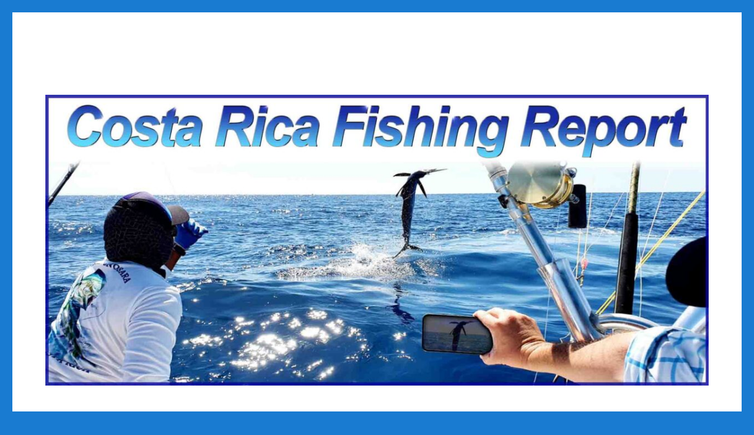

--- FILE ---
content_type: text/html; charset=UTF-8
request_url: https://blog.fishingnosara.com/articles/yellowfin-tuna-tactics-the-pros-use-and-so-can-you/
body_size: 15338
content:
<!DOCTYPE html>
<html lang="en-US" class="no-js">
<head>
	<meta charset="UTF-8">
	<meta name="viewport" content="width=device-width, initial-scale=1.0">
	<link rel="profile" href="https://gmpg.org/xfn/11">
		<script>
(function(html){html.className = html.className.replace(/\bno-js\b/,'js')})(document.documentElement);
//# sourceURL=twentysixteen_javascript_detection
</script>
<title>Yellowfin Tuna Tactics the Pros Use (And So Can You!) &#8211; Costa Rica Fishing Report from FishingNosara</title>
<meta name='robots' content='max-image-preview:large' />
<link rel="alternate" type="application/rss+xml" title="Costa Rica Fishing Report from FishingNosara &raquo; Feed" href="https://blog.fishingnosara.com/feed/" />
<link rel="alternate" type="application/rss+xml" title="Costa Rica Fishing Report from FishingNosara &raquo; Comments Feed" href="https://blog.fishingnosara.com/comments/feed/" />
<link rel="alternate" title="oEmbed (JSON)" type="application/json+oembed" href="https://blog.fishingnosara.com/wp-json/oembed/1.0/embed?url=https%3A%2F%2Fblog.fishingnosara.com%2Farticles%2Fyellowfin-tuna-tactics-the-pros-use-and-so-can-you%2F" />
<link rel="alternate" title="oEmbed (XML)" type="text/xml+oembed" href="https://blog.fishingnosara.com/wp-json/oembed/1.0/embed?url=https%3A%2F%2Fblog.fishingnosara.com%2Farticles%2Fyellowfin-tuna-tactics-the-pros-use-and-so-can-you%2F&#038;format=xml" />
<style id='wp-img-auto-sizes-contain-inline-css'>
img:is([sizes=auto i],[sizes^="auto," i]){contain-intrinsic-size:3000px 1500px}
/*# sourceURL=wp-img-auto-sizes-contain-inline-css */
</style>
<style id='wp-emoji-styles-inline-css'>

	img.wp-smiley, img.emoji {
		display: inline !important;
		border: none !important;
		box-shadow: none !important;
		height: 1em !important;
		width: 1em !important;
		margin: 0 0.07em !important;
		vertical-align: -0.1em !important;
		background: none !important;
		padding: 0 !important;
	}
/*# sourceURL=wp-emoji-styles-inline-css */
</style>
<style id='wp-block-library-inline-css'>
:root{--wp-block-synced-color:#7a00df;--wp-block-synced-color--rgb:122,0,223;--wp-bound-block-color:var(--wp-block-synced-color);--wp-editor-canvas-background:#ddd;--wp-admin-theme-color:#007cba;--wp-admin-theme-color--rgb:0,124,186;--wp-admin-theme-color-darker-10:#006ba1;--wp-admin-theme-color-darker-10--rgb:0,107,160.5;--wp-admin-theme-color-darker-20:#005a87;--wp-admin-theme-color-darker-20--rgb:0,90,135;--wp-admin-border-width-focus:2px}@media (min-resolution:192dpi){:root{--wp-admin-border-width-focus:1.5px}}.wp-element-button{cursor:pointer}:root .has-very-light-gray-background-color{background-color:#eee}:root .has-very-dark-gray-background-color{background-color:#313131}:root .has-very-light-gray-color{color:#eee}:root .has-very-dark-gray-color{color:#313131}:root .has-vivid-green-cyan-to-vivid-cyan-blue-gradient-background{background:linear-gradient(135deg,#00d084,#0693e3)}:root .has-purple-crush-gradient-background{background:linear-gradient(135deg,#34e2e4,#4721fb 50%,#ab1dfe)}:root .has-hazy-dawn-gradient-background{background:linear-gradient(135deg,#faaca8,#dad0ec)}:root .has-subdued-olive-gradient-background{background:linear-gradient(135deg,#fafae1,#67a671)}:root .has-atomic-cream-gradient-background{background:linear-gradient(135deg,#fdd79a,#004a59)}:root .has-nightshade-gradient-background{background:linear-gradient(135deg,#330968,#31cdcf)}:root .has-midnight-gradient-background{background:linear-gradient(135deg,#020381,#2874fc)}:root{--wp--preset--font-size--normal:16px;--wp--preset--font-size--huge:42px}.has-regular-font-size{font-size:1em}.has-larger-font-size{font-size:2.625em}.has-normal-font-size{font-size:var(--wp--preset--font-size--normal)}.has-huge-font-size{font-size:var(--wp--preset--font-size--huge)}.has-text-align-center{text-align:center}.has-text-align-left{text-align:left}.has-text-align-right{text-align:right}.has-fit-text{white-space:nowrap!important}#end-resizable-editor-section{display:none}.aligncenter{clear:both}.items-justified-left{justify-content:flex-start}.items-justified-center{justify-content:center}.items-justified-right{justify-content:flex-end}.items-justified-space-between{justify-content:space-between}.screen-reader-text{border:0;clip-path:inset(50%);height:1px;margin:-1px;overflow:hidden;padding:0;position:absolute;width:1px;word-wrap:normal!important}.screen-reader-text:focus{background-color:#ddd;clip-path:none;color:#444;display:block;font-size:1em;height:auto;left:5px;line-height:normal;padding:15px 23px 14px;text-decoration:none;top:5px;width:auto;z-index:100000}html :where(.has-border-color){border-style:solid}html :where([style*=border-top-color]){border-top-style:solid}html :where([style*=border-right-color]){border-right-style:solid}html :where([style*=border-bottom-color]){border-bottom-style:solid}html :where([style*=border-left-color]){border-left-style:solid}html :where([style*=border-width]){border-style:solid}html :where([style*=border-top-width]){border-top-style:solid}html :where([style*=border-right-width]){border-right-style:solid}html :where([style*=border-bottom-width]){border-bottom-style:solid}html :where([style*=border-left-width]){border-left-style:solid}html :where(img[class*=wp-image-]){height:auto;max-width:100%}:where(figure){margin:0 0 1em}html :where(.is-position-sticky){--wp-admin--admin-bar--position-offset:var(--wp-admin--admin-bar--height,0px)}@media screen and (max-width:600px){html :where(.is-position-sticky){--wp-admin--admin-bar--position-offset:0px}}

/*# sourceURL=wp-block-library-inline-css */
</style><style id='wp-block-image-inline-css'>
.wp-block-image>a,.wp-block-image>figure>a{display:inline-block}.wp-block-image img{box-sizing:border-box;height:auto;max-width:100%;vertical-align:bottom}@media not (prefers-reduced-motion){.wp-block-image img.hide{visibility:hidden}.wp-block-image img.show{animation:show-content-image .4s}}.wp-block-image[style*=border-radius] img,.wp-block-image[style*=border-radius]>a{border-radius:inherit}.wp-block-image.has-custom-border img{box-sizing:border-box}.wp-block-image.aligncenter{text-align:center}.wp-block-image.alignfull>a,.wp-block-image.alignwide>a{width:100%}.wp-block-image.alignfull img,.wp-block-image.alignwide img{height:auto;width:100%}.wp-block-image .aligncenter,.wp-block-image .alignleft,.wp-block-image .alignright,.wp-block-image.aligncenter,.wp-block-image.alignleft,.wp-block-image.alignright{display:table}.wp-block-image .aligncenter>figcaption,.wp-block-image .alignleft>figcaption,.wp-block-image .alignright>figcaption,.wp-block-image.aligncenter>figcaption,.wp-block-image.alignleft>figcaption,.wp-block-image.alignright>figcaption{caption-side:bottom;display:table-caption}.wp-block-image .alignleft{float:left;margin:.5em 1em .5em 0}.wp-block-image .alignright{float:right;margin:.5em 0 .5em 1em}.wp-block-image .aligncenter{margin-left:auto;margin-right:auto}.wp-block-image :where(figcaption){margin-bottom:1em;margin-top:.5em}.wp-block-image.is-style-circle-mask img{border-radius:9999px}@supports ((-webkit-mask-image:none) or (mask-image:none)) or (-webkit-mask-image:none){.wp-block-image.is-style-circle-mask img{border-radius:0;-webkit-mask-image:url('data:image/svg+xml;utf8,<svg viewBox="0 0 100 100" xmlns="http://www.w3.org/2000/svg"><circle cx="50" cy="50" r="50"/></svg>');mask-image:url('data:image/svg+xml;utf8,<svg viewBox="0 0 100 100" xmlns="http://www.w3.org/2000/svg"><circle cx="50" cy="50" r="50"/></svg>');mask-mode:alpha;-webkit-mask-position:center;mask-position:center;-webkit-mask-repeat:no-repeat;mask-repeat:no-repeat;-webkit-mask-size:contain;mask-size:contain}}:root :where(.wp-block-image.is-style-rounded img,.wp-block-image .is-style-rounded img){border-radius:9999px}.wp-block-image figure{margin:0}.wp-lightbox-container{display:flex;flex-direction:column;position:relative}.wp-lightbox-container img{cursor:zoom-in}.wp-lightbox-container img:hover+button{opacity:1}.wp-lightbox-container button{align-items:center;backdrop-filter:blur(16px) saturate(180%);background-color:#5a5a5a40;border:none;border-radius:4px;cursor:zoom-in;display:flex;height:20px;justify-content:center;opacity:0;padding:0;position:absolute;right:16px;text-align:center;top:16px;width:20px;z-index:100}@media not (prefers-reduced-motion){.wp-lightbox-container button{transition:opacity .2s ease}}.wp-lightbox-container button:focus-visible{outline:3px auto #5a5a5a40;outline:3px auto -webkit-focus-ring-color;outline-offset:3px}.wp-lightbox-container button:hover{cursor:pointer;opacity:1}.wp-lightbox-container button:focus{opacity:1}.wp-lightbox-container button:focus,.wp-lightbox-container button:hover,.wp-lightbox-container button:not(:hover):not(:active):not(.has-background){background-color:#5a5a5a40;border:none}.wp-lightbox-overlay{box-sizing:border-box;cursor:zoom-out;height:100vh;left:0;overflow:hidden;position:fixed;top:0;visibility:hidden;width:100%;z-index:100000}.wp-lightbox-overlay .close-button{align-items:center;cursor:pointer;display:flex;justify-content:center;min-height:40px;min-width:40px;padding:0;position:absolute;right:calc(env(safe-area-inset-right) + 16px);top:calc(env(safe-area-inset-top) + 16px);z-index:5000000}.wp-lightbox-overlay .close-button:focus,.wp-lightbox-overlay .close-button:hover,.wp-lightbox-overlay .close-button:not(:hover):not(:active):not(.has-background){background:none;border:none}.wp-lightbox-overlay .lightbox-image-container{height:var(--wp--lightbox-container-height);left:50%;overflow:hidden;position:absolute;top:50%;transform:translate(-50%,-50%);transform-origin:top left;width:var(--wp--lightbox-container-width);z-index:9999999999}.wp-lightbox-overlay .wp-block-image{align-items:center;box-sizing:border-box;display:flex;height:100%;justify-content:center;margin:0;position:relative;transform-origin:0 0;width:100%;z-index:3000000}.wp-lightbox-overlay .wp-block-image img{height:var(--wp--lightbox-image-height);min-height:var(--wp--lightbox-image-height);min-width:var(--wp--lightbox-image-width);width:var(--wp--lightbox-image-width)}.wp-lightbox-overlay .wp-block-image figcaption{display:none}.wp-lightbox-overlay button{background:none;border:none}.wp-lightbox-overlay .scrim{background-color:#fff;height:100%;opacity:.9;position:absolute;width:100%;z-index:2000000}.wp-lightbox-overlay.active{visibility:visible}@media not (prefers-reduced-motion){.wp-lightbox-overlay.active{animation:turn-on-visibility .25s both}.wp-lightbox-overlay.active img{animation:turn-on-visibility .35s both}.wp-lightbox-overlay.show-closing-animation:not(.active){animation:turn-off-visibility .35s both}.wp-lightbox-overlay.show-closing-animation:not(.active) img{animation:turn-off-visibility .25s both}.wp-lightbox-overlay.zoom.active{animation:none;opacity:1;visibility:visible}.wp-lightbox-overlay.zoom.active .lightbox-image-container{animation:lightbox-zoom-in .4s}.wp-lightbox-overlay.zoom.active .lightbox-image-container img{animation:none}.wp-lightbox-overlay.zoom.active .scrim{animation:turn-on-visibility .4s forwards}.wp-lightbox-overlay.zoom.show-closing-animation:not(.active){animation:none}.wp-lightbox-overlay.zoom.show-closing-animation:not(.active) .lightbox-image-container{animation:lightbox-zoom-out .4s}.wp-lightbox-overlay.zoom.show-closing-animation:not(.active) .lightbox-image-container img{animation:none}.wp-lightbox-overlay.zoom.show-closing-animation:not(.active) .scrim{animation:turn-off-visibility .4s forwards}}@keyframes show-content-image{0%{visibility:hidden}99%{visibility:hidden}to{visibility:visible}}@keyframes turn-on-visibility{0%{opacity:0}to{opacity:1}}@keyframes turn-off-visibility{0%{opacity:1;visibility:visible}99%{opacity:0;visibility:visible}to{opacity:0;visibility:hidden}}@keyframes lightbox-zoom-in{0%{transform:translate(calc((-100vw + var(--wp--lightbox-scrollbar-width))/2 + var(--wp--lightbox-initial-left-position)),calc(-50vh + var(--wp--lightbox-initial-top-position))) scale(var(--wp--lightbox-scale))}to{transform:translate(-50%,-50%) scale(1)}}@keyframes lightbox-zoom-out{0%{transform:translate(-50%,-50%) scale(1);visibility:visible}99%{visibility:visible}to{transform:translate(calc((-100vw + var(--wp--lightbox-scrollbar-width))/2 + var(--wp--lightbox-initial-left-position)),calc(-50vh + var(--wp--lightbox-initial-top-position))) scale(var(--wp--lightbox-scale));visibility:hidden}}
/*# sourceURL=https://blog.fishingnosara.com/wp-includes/blocks/image/style.min.css */
</style>
<style id='wp-block-image-theme-inline-css'>
:root :where(.wp-block-image figcaption){color:#555;font-size:13px;text-align:center}.is-dark-theme :root :where(.wp-block-image figcaption){color:#ffffffa6}.wp-block-image{margin:0 0 1em}
/*# sourceURL=https://blog.fishingnosara.com/wp-includes/blocks/image/theme.min.css */
</style>
<style id='wp-block-search-inline-css'>
.wp-block-search__button{margin-left:10px;word-break:normal}.wp-block-search__button.has-icon{line-height:0}.wp-block-search__button svg{height:1.25em;min-height:24px;min-width:24px;width:1.25em;fill:currentColor;vertical-align:text-bottom}:where(.wp-block-search__button){border:1px solid #ccc;padding:6px 10px}.wp-block-search__inside-wrapper{display:flex;flex:auto;flex-wrap:nowrap;max-width:100%}.wp-block-search__label{width:100%}.wp-block-search.wp-block-search__button-only .wp-block-search__button{box-sizing:border-box;display:flex;flex-shrink:0;justify-content:center;margin-left:0;max-width:100%}.wp-block-search.wp-block-search__button-only .wp-block-search__inside-wrapper{min-width:0!important;transition-property:width}.wp-block-search.wp-block-search__button-only .wp-block-search__input{flex-basis:100%;transition-duration:.3s}.wp-block-search.wp-block-search__button-only.wp-block-search__searchfield-hidden,.wp-block-search.wp-block-search__button-only.wp-block-search__searchfield-hidden .wp-block-search__inside-wrapper{overflow:hidden}.wp-block-search.wp-block-search__button-only.wp-block-search__searchfield-hidden .wp-block-search__input{border-left-width:0!important;border-right-width:0!important;flex-basis:0;flex-grow:0;margin:0;min-width:0!important;padding-left:0!important;padding-right:0!important;width:0!important}:where(.wp-block-search__input){appearance:none;border:1px solid #949494;flex-grow:1;font-family:inherit;font-size:inherit;font-style:inherit;font-weight:inherit;letter-spacing:inherit;line-height:inherit;margin-left:0;margin-right:0;min-width:3rem;padding:8px;text-decoration:unset!important;text-transform:inherit}:where(.wp-block-search__button-inside .wp-block-search__inside-wrapper){background-color:#fff;border:1px solid #949494;box-sizing:border-box;padding:4px}:where(.wp-block-search__button-inside .wp-block-search__inside-wrapper) .wp-block-search__input{border:none;border-radius:0;padding:0 4px}:where(.wp-block-search__button-inside .wp-block-search__inside-wrapper) .wp-block-search__input:focus{outline:none}:where(.wp-block-search__button-inside .wp-block-search__inside-wrapper) :where(.wp-block-search__button){padding:4px 8px}.wp-block-search.aligncenter .wp-block-search__inside-wrapper{margin:auto}.wp-block[data-align=right] .wp-block-search.wp-block-search__button-only .wp-block-search__inside-wrapper{float:right}
/*# sourceURL=https://blog.fishingnosara.com/wp-includes/blocks/search/style.min.css */
</style>
<style id='wp-block-search-theme-inline-css'>
.wp-block-search .wp-block-search__label{font-weight:700}.wp-block-search__button{border:1px solid #ccc;padding:.375em .625em}
/*# sourceURL=https://blog.fishingnosara.com/wp-includes/blocks/search/theme.min.css */
</style>
<style id='global-styles-inline-css'>
:root{--wp--preset--aspect-ratio--square: 1;--wp--preset--aspect-ratio--4-3: 4/3;--wp--preset--aspect-ratio--3-4: 3/4;--wp--preset--aspect-ratio--3-2: 3/2;--wp--preset--aspect-ratio--2-3: 2/3;--wp--preset--aspect-ratio--16-9: 16/9;--wp--preset--aspect-ratio--9-16: 9/16;--wp--preset--color--black: #000000;--wp--preset--color--cyan-bluish-gray: #abb8c3;--wp--preset--color--white: #fff;--wp--preset--color--pale-pink: #f78da7;--wp--preset--color--vivid-red: #cf2e2e;--wp--preset--color--luminous-vivid-orange: #ff6900;--wp--preset--color--luminous-vivid-amber: #fcb900;--wp--preset--color--light-green-cyan: #7bdcb5;--wp--preset--color--vivid-green-cyan: #00d084;--wp--preset--color--pale-cyan-blue: #8ed1fc;--wp--preset--color--vivid-cyan-blue: #0693e3;--wp--preset--color--vivid-purple: #9b51e0;--wp--preset--color--dark-gray: #1a1a1a;--wp--preset--color--medium-gray: #686868;--wp--preset--color--light-gray: #e5e5e5;--wp--preset--color--blue-gray: #4d545c;--wp--preset--color--bright-blue: #007acc;--wp--preset--color--light-blue: #9adffd;--wp--preset--color--dark-brown: #402b30;--wp--preset--color--medium-brown: #774e24;--wp--preset--color--dark-red: #640c1f;--wp--preset--color--bright-red: #ff675f;--wp--preset--color--yellow: #ffef8e;--wp--preset--gradient--vivid-cyan-blue-to-vivid-purple: linear-gradient(135deg,rgb(6,147,227) 0%,rgb(155,81,224) 100%);--wp--preset--gradient--light-green-cyan-to-vivid-green-cyan: linear-gradient(135deg,rgb(122,220,180) 0%,rgb(0,208,130) 100%);--wp--preset--gradient--luminous-vivid-amber-to-luminous-vivid-orange: linear-gradient(135deg,rgb(252,185,0) 0%,rgb(255,105,0) 100%);--wp--preset--gradient--luminous-vivid-orange-to-vivid-red: linear-gradient(135deg,rgb(255,105,0) 0%,rgb(207,46,46) 100%);--wp--preset--gradient--very-light-gray-to-cyan-bluish-gray: linear-gradient(135deg,rgb(238,238,238) 0%,rgb(169,184,195) 100%);--wp--preset--gradient--cool-to-warm-spectrum: linear-gradient(135deg,rgb(74,234,220) 0%,rgb(151,120,209) 20%,rgb(207,42,186) 40%,rgb(238,44,130) 60%,rgb(251,105,98) 80%,rgb(254,248,76) 100%);--wp--preset--gradient--blush-light-purple: linear-gradient(135deg,rgb(255,206,236) 0%,rgb(152,150,240) 100%);--wp--preset--gradient--blush-bordeaux: linear-gradient(135deg,rgb(254,205,165) 0%,rgb(254,45,45) 50%,rgb(107,0,62) 100%);--wp--preset--gradient--luminous-dusk: linear-gradient(135deg,rgb(255,203,112) 0%,rgb(199,81,192) 50%,rgb(65,88,208) 100%);--wp--preset--gradient--pale-ocean: linear-gradient(135deg,rgb(255,245,203) 0%,rgb(182,227,212) 50%,rgb(51,167,181) 100%);--wp--preset--gradient--electric-grass: linear-gradient(135deg,rgb(202,248,128) 0%,rgb(113,206,126) 100%);--wp--preset--gradient--midnight: linear-gradient(135deg,rgb(2,3,129) 0%,rgb(40,116,252) 100%);--wp--preset--font-size--small: 13px;--wp--preset--font-size--medium: 20px;--wp--preset--font-size--large: 36px;--wp--preset--font-size--x-large: 42px;--wp--preset--spacing--20: 0.44rem;--wp--preset--spacing--30: 0.67rem;--wp--preset--spacing--40: 1rem;--wp--preset--spacing--50: 1.5rem;--wp--preset--spacing--60: 2.25rem;--wp--preset--spacing--70: 3.38rem;--wp--preset--spacing--80: 5.06rem;--wp--preset--shadow--natural: 6px 6px 9px rgba(0, 0, 0, 0.2);--wp--preset--shadow--deep: 12px 12px 50px rgba(0, 0, 0, 0.4);--wp--preset--shadow--sharp: 6px 6px 0px rgba(0, 0, 0, 0.2);--wp--preset--shadow--outlined: 6px 6px 0px -3px rgb(255, 255, 255), 6px 6px rgb(0, 0, 0);--wp--preset--shadow--crisp: 6px 6px 0px rgb(0, 0, 0);}:where(.is-layout-flex){gap: 0.5em;}:where(.is-layout-grid){gap: 0.5em;}body .is-layout-flex{display: flex;}.is-layout-flex{flex-wrap: wrap;align-items: center;}.is-layout-flex > :is(*, div){margin: 0;}body .is-layout-grid{display: grid;}.is-layout-grid > :is(*, div){margin: 0;}:where(.wp-block-columns.is-layout-flex){gap: 2em;}:where(.wp-block-columns.is-layout-grid){gap: 2em;}:where(.wp-block-post-template.is-layout-flex){gap: 1.25em;}:where(.wp-block-post-template.is-layout-grid){gap: 1.25em;}.has-black-color{color: var(--wp--preset--color--black) !important;}.has-cyan-bluish-gray-color{color: var(--wp--preset--color--cyan-bluish-gray) !important;}.has-white-color{color: var(--wp--preset--color--white) !important;}.has-pale-pink-color{color: var(--wp--preset--color--pale-pink) !important;}.has-vivid-red-color{color: var(--wp--preset--color--vivid-red) !important;}.has-luminous-vivid-orange-color{color: var(--wp--preset--color--luminous-vivid-orange) !important;}.has-luminous-vivid-amber-color{color: var(--wp--preset--color--luminous-vivid-amber) !important;}.has-light-green-cyan-color{color: var(--wp--preset--color--light-green-cyan) !important;}.has-vivid-green-cyan-color{color: var(--wp--preset--color--vivid-green-cyan) !important;}.has-pale-cyan-blue-color{color: var(--wp--preset--color--pale-cyan-blue) !important;}.has-vivid-cyan-blue-color{color: var(--wp--preset--color--vivid-cyan-blue) !important;}.has-vivid-purple-color{color: var(--wp--preset--color--vivid-purple) !important;}.has-black-background-color{background-color: var(--wp--preset--color--black) !important;}.has-cyan-bluish-gray-background-color{background-color: var(--wp--preset--color--cyan-bluish-gray) !important;}.has-white-background-color{background-color: var(--wp--preset--color--white) !important;}.has-pale-pink-background-color{background-color: var(--wp--preset--color--pale-pink) !important;}.has-vivid-red-background-color{background-color: var(--wp--preset--color--vivid-red) !important;}.has-luminous-vivid-orange-background-color{background-color: var(--wp--preset--color--luminous-vivid-orange) !important;}.has-luminous-vivid-amber-background-color{background-color: var(--wp--preset--color--luminous-vivid-amber) !important;}.has-light-green-cyan-background-color{background-color: var(--wp--preset--color--light-green-cyan) !important;}.has-vivid-green-cyan-background-color{background-color: var(--wp--preset--color--vivid-green-cyan) !important;}.has-pale-cyan-blue-background-color{background-color: var(--wp--preset--color--pale-cyan-blue) !important;}.has-vivid-cyan-blue-background-color{background-color: var(--wp--preset--color--vivid-cyan-blue) !important;}.has-vivid-purple-background-color{background-color: var(--wp--preset--color--vivid-purple) !important;}.has-black-border-color{border-color: var(--wp--preset--color--black) !important;}.has-cyan-bluish-gray-border-color{border-color: var(--wp--preset--color--cyan-bluish-gray) !important;}.has-white-border-color{border-color: var(--wp--preset--color--white) !important;}.has-pale-pink-border-color{border-color: var(--wp--preset--color--pale-pink) !important;}.has-vivid-red-border-color{border-color: var(--wp--preset--color--vivid-red) !important;}.has-luminous-vivid-orange-border-color{border-color: var(--wp--preset--color--luminous-vivid-orange) !important;}.has-luminous-vivid-amber-border-color{border-color: var(--wp--preset--color--luminous-vivid-amber) !important;}.has-light-green-cyan-border-color{border-color: var(--wp--preset--color--light-green-cyan) !important;}.has-vivid-green-cyan-border-color{border-color: var(--wp--preset--color--vivid-green-cyan) !important;}.has-pale-cyan-blue-border-color{border-color: var(--wp--preset--color--pale-cyan-blue) !important;}.has-vivid-cyan-blue-border-color{border-color: var(--wp--preset--color--vivid-cyan-blue) !important;}.has-vivid-purple-border-color{border-color: var(--wp--preset--color--vivid-purple) !important;}.has-vivid-cyan-blue-to-vivid-purple-gradient-background{background: var(--wp--preset--gradient--vivid-cyan-blue-to-vivid-purple) !important;}.has-light-green-cyan-to-vivid-green-cyan-gradient-background{background: var(--wp--preset--gradient--light-green-cyan-to-vivid-green-cyan) !important;}.has-luminous-vivid-amber-to-luminous-vivid-orange-gradient-background{background: var(--wp--preset--gradient--luminous-vivid-amber-to-luminous-vivid-orange) !important;}.has-luminous-vivid-orange-to-vivid-red-gradient-background{background: var(--wp--preset--gradient--luminous-vivid-orange-to-vivid-red) !important;}.has-very-light-gray-to-cyan-bluish-gray-gradient-background{background: var(--wp--preset--gradient--very-light-gray-to-cyan-bluish-gray) !important;}.has-cool-to-warm-spectrum-gradient-background{background: var(--wp--preset--gradient--cool-to-warm-spectrum) !important;}.has-blush-light-purple-gradient-background{background: var(--wp--preset--gradient--blush-light-purple) !important;}.has-blush-bordeaux-gradient-background{background: var(--wp--preset--gradient--blush-bordeaux) !important;}.has-luminous-dusk-gradient-background{background: var(--wp--preset--gradient--luminous-dusk) !important;}.has-pale-ocean-gradient-background{background: var(--wp--preset--gradient--pale-ocean) !important;}.has-electric-grass-gradient-background{background: var(--wp--preset--gradient--electric-grass) !important;}.has-midnight-gradient-background{background: var(--wp--preset--gradient--midnight) !important;}.has-small-font-size{font-size: var(--wp--preset--font-size--small) !important;}.has-medium-font-size{font-size: var(--wp--preset--font-size--medium) !important;}.has-large-font-size{font-size: var(--wp--preset--font-size--large) !important;}.has-x-large-font-size{font-size: var(--wp--preset--font-size--x-large) !important;}
/*# sourceURL=global-styles-inline-css */
</style>

<style id='classic-theme-styles-inline-css'>
/*! This file is auto-generated */
.wp-block-button__link{color:#fff;background-color:#32373c;border-radius:9999px;box-shadow:none;text-decoration:none;padding:calc(.667em + 2px) calc(1.333em + 2px);font-size:1.125em}.wp-block-file__button{background:#32373c;color:#fff;text-decoration:none}
/*# sourceURL=/wp-includes/css/classic-themes.min.css */
</style>
<link rel='stylesheet' id='twentysixteen-fonts-css' href='https://blog.fishingnosara.com/wp-content/themes/twentysixteen/fonts/merriweather-plus-montserrat-plus-inconsolata.css?ver=20230328' media='all' />
<link rel='stylesheet' id='genericons-css' href='https://blog.fishingnosara.com/wp-content/themes/twentysixteen/genericons/genericons.css?ver=20251101' media='all' />
<link rel='stylesheet' id='twentysixteen-style-css' href='https://blog.fishingnosara.com/wp-content/themes/twentysixteen/style.css?ver=20251202' media='all' />
<style id='twentysixteen-style-inline-css'>

		/* Custom Main Text Color */
		body,
		blockquote cite,
		blockquote small,
		.main-navigation a,
		.menu-toggle,
		.dropdown-toggle,
		.social-navigation a,
		.post-navigation a,
		.pagination a:hover,
		.pagination a:focus,
		.widget-title a,
		.site-branding .site-title a,
		.entry-title a,
		.page-links > .page-links-title,
		.comment-author,
		.comment-reply-title small a:hover,
		.comment-reply-title small a:focus {
			color: #000099;
		}

		blockquote,
		.menu-toggle.toggled-on,
		.menu-toggle.toggled-on:hover,
		.menu-toggle.toggled-on:focus,
		.post-navigation,
		.post-navigation div + div,
		.pagination,
		.widget,
		.page-header,
		.page-links a,
		.comments-title,
		.comment-reply-title {
			border-color: #000099;
		}

		button,
		button[disabled]:hover,
		button[disabled]:focus,
		input[type="button"],
		input[type="button"][disabled]:hover,
		input[type="button"][disabled]:focus,
		input[type="reset"],
		input[type="reset"][disabled]:hover,
		input[type="reset"][disabled]:focus,
		input[type="submit"],
		input[type="submit"][disabled]:hover,
		input[type="submit"][disabled]:focus,
		.menu-toggle.toggled-on,
		.menu-toggle.toggled-on:hover,
		.menu-toggle.toggled-on:focus,
		.pagination:before,
		.pagination:after,
		.pagination .prev,
		.pagination .next,
		.page-links a {
			background-color: #000099;
		}

		/* Border Color */
		fieldset,
		pre,
		abbr,
		acronym,
		table,
		th,
		td,
		input[type="date"],
		input[type="time"],
		input[type="datetime-local"],
		input[type="week"],
		input[type="month"],
		input[type="text"],
		input[type="email"],
		input[type="url"],
		input[type="password"],
		input[type="search"],
		input[type="tel"],
		input[type="number"],
		textarea,
		.main-navigation li,
		.main-navigation .primary-menu,
		.menu-toggle,
		.dropdown-toggle:after,
		.social-navigation a,
		.image-navigation,
		.comment-navigation,
		.tagcloud a,
		.entry-content,
		.entry-summary,
		.page-links a,
		.page-links > span,
		.comment-list article,
		.comment-list .pingback,
		.comment-list .trackback,
		.comment-reply-link,
		.no-comments,
		.widecolumn .mu_register .mu_alert {
			border-color: rgba( 0, 0, 153, 0.2);
		}

		hr,
		code {
			background-color: rgba( 0, 0, 153, 0.2);
		}

		@media screen and (min-width: 56.875em) {
			.main-navigation ul ul,
			.main-navigation ul ul li {
				border-color: rgba( 0, 0, 153, 0.2);
			}

			.main-navigation ul ul:before {
				border-top-color: rgba( 0, 0, 153, 0.2);
				border-bottom-color: rgba( 0, 0, 153, 0.2);
			}
		}
	
/*# sourceURL=twentysixteen-style-inline-css */
</style>
<link rel='stylesheet' id='twentysixteen-block-style-css' href='https://blog.fishingnosara.com/wp-content/themes/twentysixteen/css/blocks.css?ver=20240817' media='all' />
<script src="https://blog.fishingnosara.com/wp-includes/js/jquery/jquery.min.js?ver=3.7.1" id="jquery-core-js"></script>
<script src="https://blog.fishingnosara.com/wp-includes/js/jquery/jquery-migrate.min.js?ver=3.4.1" id="jquery-migrate-js"></script>
<script id="twentysixteen-script-js-extra">
var screenReaderText = {"expand":"expand child menu","collapse":"collapse child menu"};
//# sourceURL=twentysixteen-script-js-extra
</script>
<script src="https://blog.fishingnosara.com/wp-content/themes/twentysixteen/js/functions.js?ver=20230629" id="twentysixteen-script-js" defer data-wp-strategy="defer"></script>
<link rel="https://api.w.org/" href="https://blog.fishingnosara.com/wp-json/" /><link rel="alternate" title="JSON" type="application/json" href="https://blog.fishingnosara.com/wp-json/wp/v2/posts/4484" /><link rel="EditURI" type="application/rsd+xml" title="RSD" href="https://blog.fishingnosara.com/xmlrpc.php?rsd" />
<meta name="generator" content="WordPress 6.9" />
<link rel="canonical" href="https://blog.fishingnosara.com/articles/yellowfin-tuna-tactics-the-pros-use-and-so-can-you/" />
<link rel='shortlink' href='https://blog.fishingnosara.com/?p=4484' />
		<style type="text/css" id="twentysixteen-header-css">
		.site-branding {
			margin: 0 auto 0 0;
		}

		.site-branding .site-title,
		.site-description {
			clip-path: inset(50%);
			position: absolute;
		}
		</style>
		<style id="custom-background-css">
body.custom-background { background-color: #197bd1; }
</style>
	<link rel="icon" href="https://blog.fishingnosara.com/wp-content/uploads/2017/02/cropped-FN-watch-logo-final-32x32.jpg" sizes="32x32" />
<link rel="icon" href="https://blog.fishingnosara.com/wp-content/uploads/2017/02/cropped-FN-watch-logo-final-192x192.jpg" sizes="192x192" />
<link rel="apple-touch-icon" href="https://blog.fishingnosara.com/wp-content/uploads/2017/02/cropped-FN-watch-logo-final-180x180.jpg" />
<meta name="msapplication-TileImage" content="https://blog.fishingnosara.com/wp-content/uploads/2017/02/cropped-FN-watch-logo-final-270x270.jpg" />
		<style id="wp-custom-css">
			body { font-size: 1.25rem; }

.sidebar li { font-size: 1.25rem; }		</style>
		</head>

<body class="wp-singular post-template-default single single-post postid-4484 single-format-standard custom-background wp-embed-responsive wp-theme-twentysixteen">
<div id="page" class="site">
	<div class="site-inner">
		<a class="skip-link screen-reader-text" href="#content">
			Skip to content		</a>

		<header id="masthead" class="site-header">
			<div class="site-header-main">
				<div class="site-branding">
											<p class="site-title"><a href="https://blog.fishingnosara.com/" rel="home" >Costa Rica Fishing Report from FishingNosara</a></p>
												<p class="site-description">Costa Rica Fishing Report Archive | FishingNosara</p>
									</div><!-- .site-branding -->

							</div><!-- .site-header-main -->

											<div class="header-image">
					<a href="https://blog.fishingnosara.com/" rel="home" >
						<img src="https://blog.fishingnosara.com/wp-content/uploads/2024/01/cropped-HeaderBG3.jpg" width="1200" height="527" alt="Costa Rica Fishing Report from FishingNosara" sizes="(max-width: 709px) 85vw, (max-width: 909px) 81vw, (max-width: 1362px) 88vw, 1200px" srcset="https://blog.fishingnosara.com/wp-content/uploads/2024/01/cropped-HeaderBG3.jpg 1200w, https://blog.fishingnosara.com/wp-content/uploads/2024/01/cropped-HeaderBG3-300x132.jpg 300w, https://blog.fishingnosara.com/wp-content/uploads/2024/01/cropped-HeaderBG3-1024x450.jpg 1024w, https://blog.fishingnosara.com/wp-content/uploads/2024/01/cropped-HeaderBG3-768x337.jpg 768w" decoding="async" fetchpriority="high" />					</a>
				</div><!-- .header-image -->
					</header><!-- .site-header -->

		<div id="content" class="site-content">

<div id="primary" class="content-area">
	<main id="main" class="site-main">
		
<article id="post-4484" class="post-4484 post type-post status-publish format-standard hentry category-articles tag-article">
	<header class="entry-header">
		<h1 class="entry-title">Yellowfin Tuna Tactics the Pros Use (And So Can You!)</h1>	</header><!-- .entry-header -->

	
	
	<div class="entry-content">
		<p><span style="color: #000099;">Yellowfin Tuna occupy an interesting position in the marine food chain because they are one of the most plentiful species in the sea yet also are some of the most elusive. Fishermen value the yella fellas for their tasty meat and pelagic predators (Marlin, Sailfish, Sharks, etc.) love the Yellowfin&#8217;s protein-rich blood.</span></p>
<p><span style="color: #000099;">Like all tunas they have a short lifespan (less than five years) so their size is directly related to their food consumption, not their age. Yellowfin tunas has one principal difference from its cousins the Black tuna, White tuna, and the Rainbow Tunney: Speed. Many anglers will attest to the fact that a Yellowfin catch can not be taken for granted, even if the fish is hooked up right next to the boat&#8230;in an amarillo flash they will peel off a hundred yards of line in an instant and leave the beleaguered angler right back where they started.</span></p>
<p><span style="color: #000099;">To properly hunt and catch Yellowfin Tuna, you must understand where and how they eat. Yellowfins feed on sardines, blue runners, and other cigar-sized baitfish which travel the ocean in schools. When attacked, these baitfish bundle themselves into what is called a &#8220;bait ball&#8221;. This fishy sphere gets attacked from above by dive-bombing birds, from the sides by porpoises, and from below by Yellowfin tuna. Also, Marlin and Sailfish will dart through the bait ball taking their place at the table. The predators will continue until every last feeder fish is gone, then they will proceed to find another school of food.</span></p>
<p><span style="color: #000099;">These feeding frenzies are easy to find at sea; look for the bubbling water and the splashing birds, then set your boat to orbit the outer edge of the bait ball. From this vantage point your selection of tackle becomes paramount; to ensure a great Yellowfin catch you need to present a tackle spread that is tailored to their appetite.</span></p>
<p><span style="color: #000099;">To catch small to regular-sized Yellowfins, try trolling a spinning spoon rig at 4-7 knots. The elliptical shape and repetitive silver flash closely mimics the action of a member of the bait school; in a full-on feeding frenzy a spoon is a must-have. I like to leave it in the water even when I have a fish on as it is a great way to stimulate a double hook-up.</span></p>
<p><span style="color: #000099;">The big Yellowfins are more sophisticated hunters, and are more likely to hit on a wounded fish that has strayed from the bait ball. The best way to imitate this meal is to use the trusty old Cedar plug. In the modern world of fluorescent teflon lures with holographic stickers and spinning rattles, an egg-shaped hunk of bare wood doesn&#8217;t seem like useful fishing tackle. However when that overgrown splinter is trolled at 9 knots off of a long shotgun line (minimum 200 ft.), it begins to tumble and create an irresistible wake pattern that spells out &#8220;wounded bait&#8221; to large Yellowfin tunas.</span></p>
<p><span style="color: #000099;">If trolling isn&#8217;t your prerogative, Yellowfin can be sight-fished with the right tackle. A large topwater plug is definitely the lure of choice because they are the perfect combination of long casting distance, large splashdown pattern, and realistic swimming motion. I like to keep the boat ahead of the slow-moving bait ball by about 100 meters and then drift and let the school come to me. I have spoken to other Captains who prefer to move parallel to the bait ball and cast with a broadside approach. Both tactics are effective to sight-fish the yella fellas.</span></p>
<p><span style="color: #000099;">In closing, Yellowfin tuna can provide equally great action for charter fishing groups looking for a strike-filled day and sustenance anglers looking for a good meal. They are tough fighters but not so mean that they break fishing tackle. Best of all their role in the food chain makes Yellowfin sportfishing relatively low-impact on the fishery.</span></p>
<p><span style="color: #000099;">Final note: Keep a bottle of soy sauce and wasabi on board your vessel along with a cutting board. Fresh sushi is a great treat to celebrate your catch, plus it is always a good idea to eat lots of protein when out on a boat in the elements.</span></p>
<div><span style="color: #000099;">Article Source: http://EzineArticles.com/5896317</span></div>
<p><span style="color: #000099;"> </span></p>
	</div><!-- .entry-content -->

	<footer class="entry-footer">
		<span class="byline"><span class="screen-reader-text">Author </span><span class="author vcard"><a class="url fn n" href="https://blog.fishingnosara.com/author/fishingnosara/">FishingNosara</a></span></span><span class="posted-on"><span class="screen-reader-text">Posted on </span><a href="https://blog.fishingnosara.com/articles/yellowfin-tuna-tactics-the-pros-use-and-so-can-you/" rel="bookmark"><time class="entry-date published" datetime="2011-02-10T19:39:04+00:00">February 10, 2011</time><time class="updated" datetime="2012-08-03T19:44:18+00:00">August 3, 2012</time></a></span><span class="cat-links"><span class="screen-reader-text">Categories </span><a href="https://blog.fishingnosara.com/category/articles/" rel="category tag">Articles</a></span><span class="tags-links"><span class="screen-reader-text">Tags </span><a href="https://blog.fishingnosara.com/tag/article/" rel="tag">Article</a></span>			</footer><!-- .entry-footer -->
</article><!-- #post-4484 -->

	<nav class="navigation post-navigation" aria-label="Posts">
		<h2 class="screen-reader-text">Post navigation</h2>
		<div class="nav-links"><div class="nav-previous"><a href="https://blog.fishingnosara.com/daily-fishing-updates/february-9-2011/" rel="prev"><span class="meta-nav" aria-hidden="true">Previous</span> <span class="screen-reader-text">Previous post:</span> <span class="post-title">February 9, 2011</span></a></div><div class="nav-next"><a href="https://blog.fishingnosara.com/daily-fishing-updates/february-10-2011/" rel="next"><span class="meta-nav" aria-hidden="true">Next</span> <span class="screen-reader-text">Next post:</span> <span class="post-title">February 10, 2011</span></a></div></div>
	</nav>
	</main><!-- .site-main -->

	
</div><!-- .content-area -->


	<aside id="secondary" class="sidebar widget-area">
		<section id="block-6" class="widget widget_block widget_search"><form role="search" method="get" action="https://blog.fishingnosara.com/" class="wp-block-search__button-outside wp-block-search__text-button wp-block-search"    ><label class="wp-block-search__label" for="wp-block-search__input-1" >Search</label><div class="wp-block-search__inside-wrapper" ><input class="wp-block-search__input" id="wp-block-search__input-1" placeholder="Partial Terms Accepted" value="" type="search" name="s" required /><button aria-label="Search" class="wp-block-search__button wp-element-button" type="submit" >Search</button></div></form></section><section id="pages-4" class="widget widget_pages"><h2 class="widget-title">Quick Links</h2><nav aria-label="Quick Links">
			<ul>
				<li class="page_item page-item-18221"><a href="https://blog.fishingnosara.com/fishtastic-xl/">Fishtastic XL</a></li>
<li class="page_item page-item-1823"><a href="https://blog.fishingnosara.com/costa-rica-charter-fishing-packages/">Fishing Packages</a></li>
<li class="page_item page-item-115"><a href="https://blog.fishingnosara.com/fishing-report-archive/">Fishing Report Archive</a></li>
<li class="page_item page-item-3891"><a href="https://blog.fishingnosara.com/testimonials/">Testimonials</a></li>
<li class="page_item page-item-2"><a href="https://blog.fishingnosara.com/about/">About Us</a></li>
			</ul>

			</nav></section>
		<section id="recent-posts-3" class="widget widget_recent_entries">
		<h2 class="widget-title">Recent Posts</h2><nav aria-label="Recent Posts">
		<ul>
											<li>
					<a href="https://blog.fishingnosara.com/daily-fishing-updates/january-26-2026/">January 26, 2026</a>
									</li>
											<li>
					<a href="https://blog.fishingnosara.com/daily-fishing-updates/january-25-2026/">January 25, 2026</a>
									</li>
											<li>
					<a href="https://blog.fishingnosara.com/daily-fishing-updates/january-25-2026-2/">January 25, 2026</a>
									</li>
											<li>
					<a href="https://blog.fishingnosara.com/daily-fishing-updates/january-25-2026-3/">January 25, 2026</a>
									</li>
											<li>
					<a href="https://blog.fishingnosara.com/daily-fishing-updates/january-23-2026-2/">January 23, 2026</a>
									</li>
											<li>
					<a href="https://blog.fishingnosara.com/daily-fishing-updates/january-23-2026-3/">January 23, 2026</a>
									</li>
											<li>
					<a href="https://blog.fishingnosara.com/daily-fishing-updates/january-23-2026/">January 23, 2026</a>
									</li>
											<li>
					<a href="https://blog.fishingnosara.com/daily-fishing-updates/january-23-2026-4/">January 23, 2026</a>
									</li>
											<li>
					<a href="https://blog.fishingnosara.com/daily-fishing-updates/january-22-2026-2/">January 22, 2026</a>
									</li>
											<li>
					<a href="https://blog.fishingnosara.com/daily-fishing-updates/january-22-2026/">January 22, 2026</a>
									</li>
					</ul>

		</nav></section><section id="archives-3" class="widget widget_archive"><h2 class="widget-title">Archives</h2>		<label class="screen-reader-text" for="archives-dropdown-3">Archives</label>
		<select id="archives-dropdown-3" name="archive-dropdown">
			
			<option value="">Select Month</option>
				<option value='https://blog.fishingnosara.com/2026/01/'> January 2026 &nbsp;(33)</option>
	<option value='https://blog.fishingnosara.com/2025/12/'> December 2025 &nbsp;(54)</option>
	<option value='https://blog.fishingnosara.com/2025/11/'> November 2025 &nbsp;(36)</option>
	<option value='https://blog.fishingnosara.com/2025/10/'> October 2025 &nbsp;(4)</option>
	<option value='https://blog.fishingnosara.com/2025/09/'> September 2025 &nbsp;(1)</option>
	<option value='https://blog.fishingnosara.com/2025/08/'> August 2025 &nbsp;(24)</option>
	<option value='https://blog.fishingnosara.com/2025/07/'> July 2025 &nbsp;(42)</option>
	<option value='https://blog.fishingnosara.com/2025/06/'> June 2025 &nbsp;(35)</option>
	<option value='https://blog.fishingnosara.com/2025/05/'> May 2025 &nbsp;(47)</option>
	<option value='https://blog.fishingnosara.com/2025/04/'> April 2025 &nbsp;(43)</option>
	<option value='https://blog.fishingnosara.com/2025/03/'> March 2025 &nbsp;(38)</option>
	<option value='https://blog.fishingnosara.com/2025/02/'> February 2025 &nbsp;(47)</option>
	<option value='https://blog.fishingnosara.com/2025/01/'> January 2025 &nbsp;(54)</option>
	<option value='https://blog.fishingnosara.com/2024/12/'> December 2024 &nbsp;(42)</option>
	<option value='https://blog.fishingnosara.com/2024/11/'> November 2024 &nbsp;(32)</option>
	<option value='https://blog.fishingnosara.com/2024/10/'> October 2024 &nbsp;(4)</option>
	<option value='https://blog.fishingnosara.com/2024/08/'> August 2024 &nbsp;(33)</option>
	<option value='https://blog.fishingnosara.com/2024/07/'> July 2024 &nbsp;(54)</option>
	<option value='https://blog.fishingnosara.com/2024/06/'> June 2024 &nbsp;(42)</option>
	<option value='https://blog.fishingnosara.com/2024/05/'> May 2024 &nbsp;(37)</option>
	<option value='https://blog.fishingnosara.com/2024/04/'> April 2024 &nbsp;(41)</option>
	<option value='https://blog.fishingnosara.com/2024/03/'> March 2024 &nbsp;(56)</option>
	<option value='https://blog.fishingnosara.com/2024/02/'> February 2024 &nbsp;(57)</option>
	<option value='https://blog.fishingnosara.com/2024/01/'> January 2024 &nbsp;(66)</option>
	<option value='https://blog.fishingnosara.com/2023/12/'> December 2023 &nbsp;(47)</option>
	<option value='https://blog.fishingnosara.com/2023/11/'> November 2023 &nbsp;(61)</option>
	<option value='https://blog.fishingnosara.com/2023/10/'> October 2023 &nbsp;(5)</option>
	<option value='https://blog.fishingnosara.com/2023/09/'> September 2023 &nbsp;(2)</option>
	<option value='https://blog.fishingnosara.com/2023/08/'> August 2023 &nbsp;(47)</option>
	<option value='https://blog.fishingnosara.com/2023/07/'> July 2023 &nbsp;(39)</option>
	<option value='https://blog.fishingnosara.com/2023/06/'> June 2023 &nbsp;(48)</option>
	<option value='https://blog.fishingnosara.com/2023/05/'> May 2023 &nbsp;(33)</option>
	<option value='https://blog.fishingnosara.com/2023/04/'> April 2023 &nbsp;(45)</option>
	<option value='https://blog.fishingnosara.com/2023/03/'> March 2023 &nbsp;(58)</option>
	<option value='https://blog.fishingnosara.com/2023/02/'> February 2023 &nbsp;(65)</option>
	<option value='https://blog.fishingnosara.com/2023/01/'> January 2023 &nbsp;(74)</option>
	<option value='https://blog.fishingnosara.com/2022/12/'> December 2022 &nbsp;(51)</option>
	<option value='https://blog.fishingnosara.com/2022/11/'> November 2022 &nbsp;(43)</option>
	<option value='https://blog.fishingnosara.com/2022/10/'> October 2022 &nbsp;(7)</option>
	<option value='https://blog.fishingnosara.com/2022/09/'> September 2022 &nbsp;(9)</option>
	<option value='https://blog.fishingnosara.com/2022/08/'> August 2022 &nbsp;(51)</option>
	<option value='https://blog.fishingnosara.com/2022/07/'> July 2022 &nbsp;(66)</option>
	<option value='https://blog.fishingnosara.com/2022/06/'> June 2022 &nbsp;(56)</option>
	<option value='https://blog.fishingnosara.com/2022/05/'> May 2022 &nbsp;(28)</option>
	<option value='https://blog.fishingnosara.com/2022/04/'> April 2022 &nbsp;(75)</option>
	<option value='https://blog.fishingnosara.com/2022/03/'> March 2022 &nbsp;(68)</option>
	<option value='https://blog.fishingnosara.com/2022/02/'> February 2022 &nbsp;(71)</option>
	<option value='https://blog.fishingnosara.com/2022/01/'> January 2022 &nbsp;(44)</option>
	<option value='https://blog.fishingnosara.com/2021/12/'> December 2021 &nbsp;(37)</option>
	<option value='https://blog.fishingnosara.com/2021/11/'> November 2021 &nbsp;(66)</option>
	<option value='https://blog.fishingnosara.com/2021/10/'> October 2021 &nbsp;(4)</option>
	<option value='https://blog.fishingnosara.com/2021/09/'> September 2021 &nbsp;(1)</option>
	<option value='https://blog.fishingnosara.com/2021/08/'> August 2021 &nbsp;(37)</option>
	<option value='https://blog.fishingnosara.com/2021/07/'> July 2021 &nbsp;(65)</option>
	<option value='https://blog.fishingnosara.com/2021/06/'> June 2021 &nbsp;(81)</option>
	<option value='https://blog.fishingnosara.com/2021/05/'> May 2021 &nbsp;(40)</option>
	<option value='https://blog.fishingnosara.com/2021/04/'> April 2021 &nbsp;(48)</option>
	<option value='https://blog.fishingnosara.com/2021/03/'> March 2021 &nbsp;(60)</option>
	<option value='https://blog.fishingnosara.com/2021/02/'> February 2021 &nbsp;(42)</option>
	<option value='https://blog.fishingnosara.com/2021/01/'> January 2021 &nbsp;(39)</option>
	<option value='https://blog.fishingnosara.com/2020/12/'> December 2020 &nbsp;(29)</option>
	<option value='https://blog.fishingnosara.com/2020/11/'> November 2020 &nbsp;(34)</option>
	<option value='https://blog.fishingnosara.com/2020/10/'> October 2020 &nbsp;(5)</option>
	<option value='https://blog.fishingnosara.com/2020/09/'> September 2020 &nbsp;(5)</option>
	<option value='https://blog.fishingnosara.com/2020/08/'> August 2020 &nbsp;(6)</option>
	<option value='https://blog.fishingnosara.com/2020/07/'> July 2020 &nbsp;(7)</option>
	<option value='https://blog.fishingnosara.com/2020/06/'> June 2020 &nbsp;(7)</option>
	<option value='https://blog.fishingnosara.com/2020/05/'> May 2020 &nbsp;(6)</option>
	<option value='https://blog.fishingnosara.com/2020/04/'> April 2020 &nbsp;(2)</option>
	<option value='https://blog.fishingnosara.com/2020/03/'> March 2020 &nbsp;(40)</option>
	<option value='https://blog.fishingnosara.com/2020/02/'> February 2020 &nbsp;(63)</option>
	<option value='https://blog.fishingnosara.com/2020/01/'> January 2020 &nbsp;(47)</option>
	<option value='https://blog.fishingnosara.com/2019/12/'> December 2019 &nbsp;(56)</option>
	<option value='https://blog.fishingnosara.com/2019/11/'> November 2019 &nbsp;(38)</option>
	<option value='https://blog.fishingnosara.com/2019/10/'> October 2019 &nbsp;(9)</option>
	<option value='https://blog.fishingnosara.com/2019/09/'> September 2019 &nbsp;(10)</option>
	<option value='https://blog.fishingnosara.com/2019/08/'> August 2019 &nbsp;(63)</option>
	<option value='https://blog.fishingnosara.com/2019/07/'> July 2019 &nbsp;(37)</option>
	<option value='https://blog.fishingnosara.com/2019/06/'> June 2019 &nbsp;(54)</option>
	<option value='https://blog.fishingnosara.com/2019/05/'> May 2019 &nbsp;(31)</option>
	<option value='https://blog.fishingnosara.com/2019/04/'> April 2019 &nbsp;(37)</option>
	<option value='https://blog.fishingnosara.com/2019/03/'> March 2019 &nbsp;(57)</option>
	<option value='https://blog.fishingnosara.com/2019/02/'> February 2019 &nbsp;(38)</option>
	<option value='https://blog.fishingnosara.com/2019/01/'> January 2019 &nbsp;(38)</option>
	<option value='https://blog.fishingnosara.com/2018/12/'> December 2018 &nbsp;(38)</option>
	<option value='https://blog.fishingnosara.com/2018/11/'> November 2018 &nbsp;(34)</option>
	<option value='https://blog.fishingnosara.com/2018/10/'> October 2018 &nbsp;(3)</option>
	<option value='https://blog.fishingnosara.com/2018/09/'> September 2018 &nbsp;(9)</option>
	<option value='https://blog.fishingnosara.com/2018/08/'> August 2018 &nbsp;(46)</option>
	<option value='https://blog.fishingnosara.com/2018/07/'> July 2018 &nbsp;(55)</option>
	<option value='https://blog.fishingnosara.com/2018/06/'> June 2018 &nbsp;(41)</option>
	<option value='https://blog.fishingnosara.com/2018/05/'> May 2018 &nbsp;(29)</option>
	<option value='https://blog.fishingnosara.com/2018/04/'> April 2018 &nbsp;(37)</option>
	<option value='https://blog.fishingnosara.com/2018/03/'> March 2018 &nbsp;(23)</option>
	<option value='https://blog.fishingnosara.com/2018/02/'> February 2018 &nbsp;(28)</option>
	<option value='https://blog.fishingnosara.com/2018/01/'> January 2018 &nbsp;(28)</option>
	<option value='https://blog.fishingnosara.com/2017/12/'> December 2017 &nbsp;(40)</option>
	<option value='https://blog.fishingnosara.com/2017/11/'> November 2017 &nbsp;(60)</option>
	<option value='https://blog.fishingnosara.com/2017/10/'> October 2017 &nbsp;(11)</option>
	<option value='https://blog.fishingnosara.com/2017/09/'> September 2017 &nbsp;(6)</option>
	<option value='https://blog.fishingnosara.com/2017/08/'> August 2017 &nbsp;(35)</option>
	<option value='https://blog.fishingnosara.com/2017/07/'> July 2017 &nbsp;(61)</option>
	<option value='https://blog.fishingnosara.com/2017/06/'> June 2017 &nbsp;(44)</option>
	<option value='https://blog.fishingnosara.com/2017/05/'> May 2017 &nbsp;(39)</option>
	<option value='https://blog.fishingnosara.com/2017/04/'> April 2017 &nbsp;(24)</option>
	<option value='https://blog.fishingnosara.com/2017/03/'> March 2017 &nbsp;(46)</option>
	<option value='https://blog.fishingnosara.com/2017/02/'> February 2017 &nbsp;(36)</option>
	<option value='https://blog.fishingnosara.com/2017/01/'> January 2017 &nbsp;(45)</option>
	<option value='https://blog.fishingnosara.com/2016/12/'> December 2016 &nbsp;(23)</option>
	<option value='https://blog.fishingnosara.com/2016/11/'> November 2016 &nbsp;(14)</option>
	<option value='https://blog.fishingnosara.com/2016/10/'> October 2016 &nbsp;(10)</option>
	<option value='https://blog.fishingnosara.com/2016/09/'> September 2016 &nbsp;(8)</option>
	<option value='https://blog.fishingnosara.com/2016/08/'> August 2016 &nbsp;(26)</option>
	<option value='https://blog.fishingnosara.com/2016/07/'> July 2016 &nbsp;(32)</option>
	<option value='https://blog.fishingnosara.com/2016/06/'> June 2016 &nbsp;(41)</option>
	<option value='https://blog.fishingnosara.com/2016/05/'> May 2016 &nbsp;(42)</option>
	<option value='https://blog.fishingnosara.com/2016/04/'> April 2016 &nbsp;(35)</option>
	<option value='https://blog.fishingnosara.com/2016/03/'> March 2016 &nbsp;(32)</option>
	<option value='https://blog.fishingnosara.com/2016/02/'> February 2016 &nbsp;(45)</option>
	<option value='https://blog.fishingnosara.com/2016/01/'> January 2016 &nbsp;(40)</option>
	<option value='https://blog.fishingnosara.com/2015/12/'> December 2015 &nbsp;(31)</option>
	<option value='https://blog.fishingnosara.com/2015/11/'> November 2015 &nbsp;(16)</option>
	<option value='https://blog.fishingnosara.com/2015/10/'> October 2015 &nbsp;(8)</option>
	<option value='https://blog.fishingnosara.com/2015/09/'> September 2015 &nbsp;(8)</option>
	<option value='https://blog.fishingnosara.com/2015/08/'> August 2015 &nbsp;(21)</option>
	<option value='https://blog.fishingnosara.com/2015/07/'> July 2015 &nbsp;(23)</option>
	<option value='https://blog.fishingnosara.com/2015/06/'> June 2015 &nbsp;(31)</option>
	<option value='https://blog.fishingnosara.com/2015/05/'> May 2015 &nbsp;(32)</option>
	<option value='https://blog.fishingnosara.com/2015/04/'> April 2015 &nbsp;(18)</option>
	<option value='https://blog.fishingnosara.com/2015/03/'> March 2015 &nbsp;(43)</option>
	<option value='https://blog.fishingnosara.com/2015/02/'> February 2015 &nbsp;(27)</option>
	<option value='https://blog.fishingnosara.com/2015/01/'> January 2015 &nbsp;(23)</option>
	<option value='https://blog.fishingnosara.com/2014/12/'> December 2014 &nbsp;(26)</option>
	<option value='https://blog.fishingnosara.com/2014/11/'> November 2014 &nbsp;(23)</option>
	<option value='https://blog.fishingnosara.com/2014/10/'> October 2014 &nbsp;(5)</option>
	<option value='https://blog.fishingnosara.com/2014/09/'> September 2014 &nbsp;(12)</option>
	<option value='https://blog.fishingnosara.com/2014/08/'> August 2014 &nbsp;(38)</option>
	<option value='https://blog.fishingnosara.com/2014/07/'> July 2014 &nbsp;(23)</option>
	<option value='https://blog.fishingnosara.com/2014/06/'> June 2014 &nbsp;(23)</option>
	<option value='https://blog.fishingnosara.com/2014/05/'> May 2014 &nbsp;(55)</option>
	<option value='https://blog.fishingnosara.com/2014/04/'> April 2014 &nbsp;(25)</option>
	<option value='https://blog.fishingnosara.com/2014/03/'> March 2014 &nbsp;(57)</option>
	<option value='https://blog.fishingnosara.com/2014/02/'> February 2014 &nbsp;(42)</option>
	<option value='https://blog.fishingnosara.com/2014/01/'> January 2014 &nbsp;(48)</option>
	<option value='https://blog.fishingnosara.com/2013/12/'> December 2013 &nbsp;(29)</option>
	<option value='https://blog.fishingnosara.com/2013/11/'> November 2013 &nbsp;(19)</option>
	<option value='https://blog.fishingnosara.com/2013/10/'> October 2013 &nbsp;(6)</option>
	<option value='https://blog.fishingnosara.com/2013/09/'> September 2013 &nbsp;(1)</option>
	<option value='https://blog.fishingnosara.com/2013/08/'> August 2013 &nbsp;(19)</option>
	<option value='https://blog.fishingnosara.com/2013/07/'> July 2013 &nbsp;(26)</option>
	<option value='https://blog.fishingnosara.com/2013/06/'> June 2013 &nbsp;(25)</option>
	<option value='https://blog.fishingnosara.com/2013/05/'> May 2013 &nbsp;(30)</option>
	<option value='https://blog.fishingnosara.com/2013/04/'> April 2013 &nbsp;(27)</option>
	<option value='https://blog.fishingnosara.com/2013/03/'> March 2013 &nbsp;(18)</option>
	<option value='https://blog.fishingnosara.com/2013/02/'> February 2013 &nbsp;(28)</option>
	<option value='https://blog.fishingnosara.com/2013/01/'> January 2013 &nbsp;(28)</option>
	<option value='https://blog.fishingnosara.com/2012/12/'> December 2012 &nbsp;(29)</option>
	<option value='https://blog.fishingnosara.com/2012/11/'> November 2012 &nbsp;(28)</option>
	<option value='https://blog.fishingnosara.com/2012/10/'> October 2012 &nbsp;(7)</option>
	<option value='https://blog.fishingnosara.com/2012/09/'> September 2012 &nbsp;(6)</option>
	<option value='https://blog.fishingnosara.com/2012/08/'> August 2012 &nbsp;(15)</option>
	<option value='https://blog.fishingnosara.com/2012/07/'> July 2012 &nbsp;(29)</option>
	<option value='https://blog.fishingnosara.com/2012/06/'> June 2012 &nbsp;(27)</option>
	<option value='https://blog.fishingnosara.com/2012/05/'> May 2012 &nbsp;(32)</option>
	<option value='https://blog.fishingnosara.com/2012/04/'> April 2012 &nbsp;(34)</option>
	<option value='https://blog.fishingnosara.com/2012/03/'> March 2012 &nbsp;(33)</option>
	<option value='https://blog.fishingnosara.com/2012/02/'> February 2012 &nbsp;(37)</option>
	<option value='https://blog.fishingnosara.com/2012/01/'> January 2012 &nbsp;(35)</option>
	<option value='https://blog.fishingnosara.com/2011/12/'> December 2011 &nbsp;(31)</option>
	<option value='https://blog.fishingnosara.com/2011/11/'> November 2011 &nbsp;(31)</option>
	<option value='https://blog.fishingnosara.com/2011/10/'> October 2011 &nbsp;(4)</option>
	<option value='https://blog.fishingnosara.com/2011/09/'> September 2011 &nbsp;(6)</option>
	<option value='https://blog.fishingnosara.com/2011/08/'> August 2011 &nbsp;(20)</option>
	<option value='https://blog.fishingnosara.com/2011/07/'> July 2011 &nbsp;(22)</option>
	<option value='https://blog.fishingnosara.com/2011/06/'> June 2011 &nbsp;(22)</option>
	<option value='https://blog.fishingnosara.com/2011/05/'> May 2011 &nbsp;(28)</option>
	<option value='https://blog.fishingnosara.com/2011/04/'> April 2011 &nbsp;(21)</option>
	<option value='https://blog.fishingnosara.com/2011/03/'> March 2011 &nbsp;(29)</option>
	<option value='https://blog.fishingnosara.com/2011/02/'> February 2011 &nbsp;(26)</option>
	<option value='https://blog.fishingnosara.com/2011/01/'> January 2011 &nbsp;(27)</option>
	<option value='https://blog.fishingnosara.com/2010/12/'> December 2010 &nbsp;(18)</option>
	<option value='https://blog.fishingnosara.com/2010/11/'> November 2010 &nbsp;(13)</option>
	<option value='https://blog.fishingnosara.com/2010/10/'> October 2010 &nbsp;(3)</option>
	<option value='https://blog.fishingnosara.com/2010/09/'> September 2010 &nbsp;(1)</option>
	<option value='https://blog.fishingnosara.com/2010/08/'> August 2010 &nbsp;(6)</option>
	<option value='https://blog.fishingnosara.com/2010/07/'> July 2010 &nbsp;(8)</option>
	<option value='https://blog.fishingnosara.com/2010/06/'> June 2010 &nbsp;(9)</option>
	<option value='https://blog.fishingnosara.com/2010/05/'> May 2010 &nbsp;(6)</option>
	<option value='https://blog.fishingnosara.com/2010/04/'> April 2010 &nbsp;(7)</option>
	<option value='https://blog.fishingnosara.com/2010/03/'> March 2010 &nbsp;(7)</option>
	<option value='https://blog.fishingnosara.com/2010/02/'> February 2010 &nbsp;(3)</option>
	<option value='https://blog.fishingnosara.com/2010/01/'> January 2010 &nbsp;(10)</option>
	<option value='https://blog.fishingnosara.com/2009/12/'> December 2009 &nbsp;(3)</option>
	<option value='https://blog.fishingnosara.com/2009/11/'> November 2009 &nbsp;(9)</option>
	<option value='https://blog.fishingnosara.com/2009/10/'> October 2009 &nbsp;(1)</option>
	<option value='https://blog.fishingnosara.com/2009/08/'> August 2009 &nbsp;(4)</option>
	<option value='https://blog.fishingnosara.com/2009/07/'> July 2009 &nbsp;(1)</option>
	<option value='https://blog.fishingnosara.com/2009/06/'> June 2009 &nbsp;(4)</option>
	<option value='https://blog.fishingnosara.com/2009/05/'> May 2009 &nbsp;(4)</option>
	<option value='https://blog.fishingnosara.com/2009/04/'> April 2009 &nbsp;(2)</option>
	<option value='https://blog.fishingnosara.com/2009/03/'> March 2009 &nbsp;(1)</option>
	<option value='https://blog.fishingnosara.com/2009/02/'> February 2009 &nbsp;(2)</option>
	<option value='https://blog.fishingnosara.com/2009/01/'> January 2009 &nbsp;(1)</option>

		</select>

			<script>
( ( dropdownId ) => {
	const dropdown = document.getElementById( dropdownId );
	function onSelectChange() {
		setTimeout( () => {
			if ( 'escape' === dropdown.dataset.lastkey ) {
				return;
			}
			if ( dropdown.value ) {
				document.location.href = dropdown.value;
			}
		}, 250 );
	}
	function onKeyUp( event ) {
		if ( 'Escape' === event.key ) {
			dropdown.dataset.lastkey = 'escape';
		} else {
			delete dropdown.dataset.lastkey;
		}
	}
	function onClick() {
		delete dropdown.dataset.lastkey;
	}
	dropdown.addEventListener( 'keyup', onKeyUp );
	dropdown.addEventListener( 'click', onClick );
	dropdown.addEventListener( 'change', onSelectChange );
})( "archives-dropdown-3" );

//# sourceURL=WP_Widget_Archives%3A%3Awidget
</script>
</section><section id="custom_html-2" class="widget_text widget widget_custom_html"><div class="textwidget custom-html-widget"><center> 

<img class="alignnone" alt="" src="https://blog.fishingnosara.com/wp-content/uploads/2023/03/0d8c4c.webp" width="196"/> <p></p>

<img class="alignnone" alt="" src="http://imagizer.imageshack.us/a/img912/7938/d4b2d1.png" width="196"/> <p></p>

<a href="http://blog.fishingnosara.com/tag/marlin/" ><img class="alignnone" title="All Marlin" alt="All Marlin" src="http://imagizer.imageshack.us/a/img539/2936/c24bed.png" width="196" /></a>

<img class="alignnone" alt="" src="http://imagizer.imageshack.us/a/img912/7938/d4b2d1.png" width="196"/> <p></p>

<a href="http://blog.fishingnosara.com/tag/black-marlin/"><img class="alignnone" title="Black Marlin" alt="Black Marlin" src="http://imagizer.imageshack.us/a/img674/7135/8823b2.png" width="196" /></a>

<img class="alignnone" alt="" src="http://imagizer.imageshack.us/a/img912/7938/d4b2d1.png" width="196"/> <p></p>

<a href="http://blog.fishingnosara.com/tag/blue-marlin/"><img class="alignnone" title="Blue Marlin" alt="Blue Marlin" src="http://imagizer.imageshack.us/a/img538/2665/14d017.png" width="196" /></a>

<img class="alignnone" alt="" src="http://imagizer.imageshack.us/a/img912/7938/d4b2d1.png" width="196"/> <p></p>

<a href="http://blog.fishingnosara.com/tag/striped-marlin/"><img class="alignnone" title="Striped Marlin" alt="Striped Marlin" src="http://imagizer.imageshack.us/a/img913/8658/dbb021.png" width="196" /></a>

<img class="alignnone" alt="" src="http://imagizer.imageshack.us/a/img912/7938/d4b2d1.png" width="196"/> <p></p>

<a href="http://blog.fishingnosara.com/tag/sailfish/"><img class="alignnone" title="Sailfish" alt="Sailfish" src="http://imagizer.imageshack.us/a/img673/4654/dbaea9.png" width="196" /></a>

<img class="alignnone" alt="" src="http://imagizer.imageshack.us/a/img912/7938/d4b2d1.png" width="196"/> <p></p>

<a href="http://blog.fishingnosara.com/tag/double-sailfish/" rel="nofollow"><img class="alignnone" title="Double Sailfish" alt="Double Sailfish" src="http://imagizer.imageshack.us/a/img909/1165/aaf946.png" width="196" /></a>

<img class="alignnone" alt="" src="http://imagizer.imageshack.us/a/img912/7938/d4b2d1.png" width="196"/> <p></p>

<a href="http://blog.fishingnosara.com/tag/cubera-snapper/"><img class="alignnone" title="Cubera Snapper" alt=""  src="http://imagizer.imageshack.us/a/img924/3225/6aVbf7.png" width="199" /></a>

<img class="alignnone" alt="" src="http://imagizer.imageshack.us/a/img912/7938/d4b2d1.png" width="196"/> <p></p>

<a href="http://blog.fishingnosara.com/tag/dorado/"><img class="alignnone" title="Dorado" alt=""  src="http://imagizer.imageshack.us/a/img540/4474/efb209.png" width="199" /></a>

<img class="alignnone" alt="" src="http://imagizer.imageshack.us/a/img912/7938/d4b2d1.png" width="196"/> <p></p>

<a href="http://blog.fishingnosara.com/tag/rooster-fish/"><img class="alignnone" title="Rooster fish" alt=""  src="http://imagizer.imageshack.us/a/img912/3992/4cb6cb.png" width="199" /></a>

<img class="alignnone" alt="" src="http://imagizer.imageshack.us/a/img912/7938/d4b2d1.png" width="196"/> <p></p>

<a href="http://blog.fishingnosara.com/tag/snook/"><img class="alignnone" title="Snook" alt=""  src="http://imagizer.imageshack.us/a/img537/2301/5f8815.png" width="199" /></a>

<img class="alignnone" alt="" src="http://imagizer.imageshack.us/a/img912/7938/d4b2d1.png" width="196"/> <p></p>

<a href="http://blog.fishingnosara.com/tag/yellowfin-tuna/"><img class="alignnone" title="Yellowfin Tuna" alt=""  src="http://imagizer.imageshack.us/a/img538/9840/adde3c.png" width="199" /></a>

<img class="alignnone" alt="" src="http://imagizer.imageshack.us/a/img912/7938/d4b2d1.png" width="196"/> <p></p>

<a href="http://blog.fishingnosara.com/tag/big-yellowfin-tuna/"><img class="alignnone" alt=""  title="BIG Yellowfin Tuna" src="http://imagizer.imageshack.us/a/img922/2276/4NjeBr.png" width="199" /></a>

<img class="alignnone" alt="" src="http://imagizer.imageshack.us/a/img912/7938/d4b2d1.png" width="196"/> <p></p>

<img class="alignnone" alt="" src="http://imagizer.imageshack.us/a/img924/7453/ssg93w.png" width="196"/> <p></p>

<img class="alignnone" alt="" src="http://imagizer.imageshack.us/a/img912/7938/d4b2d1.png" width="196"/> <p></p>

<a href="http://blog.fishingnosara.com/tag/wanderer/"><img class="alignnone" title="Wanderer" alt="Wanderer" src="http://imagizer.imageshack.us/a/img923/9953/OBzuTU.png" width="199" /></a>

<img class="alignnone" alt="" src="http://imagizer.imageshack.us/a/img912/7938/d4b2d1.png" width="196"/> <p></p>

<a href="http://blog.fishingnosara.com/tag/discoverer/"><img class="alignnone" title="Discoverer" alt="Discoverer" src="http://imagizer.imageshack.us/a/img923/7928/fRw5yi.png" width="199" /></a>

<img class="alignnone" alt="" src="http://imagizer.imageshack.us/a/img912/7938/d4b2d1.png" width="196"/> <p></p>

<a href="http://blog.fishingnosara.com/tag/harvester/"><img class="alignnone" title="Harvester" alt="Harvester" src="http://imagizer.imageshack.us/a/img924/8949/SefoSF.jpg" width="199" /></a>

<img class="alignnone" alt="" src="http://imagizer.imageshack.us/a/img912/7938/d4b2d1.png" width="196"/> <p></p>

<a href="http://blog.fishingnosara.com/tag/explorer/"><img class="alignnone" title="Explorer" alt="Explorer" src="http://imagizer.imageshack.us/a/img921/6000/17E3c4.png" width="199" /></a>

<img class="alignnone" alt="" src="http://imagizer.imageshack.us/a/img912/7938/d4b2d1.png" width="196"/> <p></p>

<a href="http://blog.fishingnosara.com/tag/adventurer/"><img class="alignnone" title="Adventurer" alt="Adventurer" src="https://imagizer.imageshack.com/img923/7941/nYzQQy.png" width="199" /></a>

<img class="alignnone" alt="" src="http://imagizer.imageshack.us/a/img912/7938/d4b2d1.png" width="196"/> <p></p>
	</center> </div></section><section id="custom_html-3" class="widget_text widget widget_custom_html"><div class="textwidget custom-html-widget"><center> 
	<p>
		
	</p>
<a href="//www.youtube.com/fishingnosara"><img src="//s.ytimg.com/yt/img/creators_corner/Subscribe_to_my_videos/YT_Subscribe_128x128_red.png" alt="Subscribe to me on YouTube"/></a><img src="//www.youtube-nocookie.com/gen_204?feature=creators_cornier-//s.ytimg.com/yt/img/creators_corner/Subscribe_to_my_videos/YT_Subscribe_128x128_red.png" style="display: none"/>
	</center> 
<p>
		
</p>




</div></section><section id="block-4" class="widget widget_block widget_media_image"><div class="wp-block-image">
<figure class="aligncenter size-large"><a href="https://fishcostarica.org"><img decoding="async" src="https://imagizer.imageshack.com/img924/3006/btHX20.png" alt=""/></a></figure>
</div></section>	</aside><!-- .sidebar .widget-area -->

		</div><!-- .site-content -->

		<footer id="colophon" class="site-footer">
			
			
			<div class="site-info">
								<span class="site-title"><a href="https://blog.fishingnosara.com/" rel="home">Costa Rica Fishing Report from FishingNosara</a></span>
								<a href="https://wordpress.org/" class="imprint">
					Proudly powered by WordPress				</a>
			</div><!-- .site-info -->
		</footer><!-- .site-footer -->
	</div><!-- .site-inner -->
</div><!-- .site -->

<script type="speculationrules">
{"prefetch":[{"source":"document","where":{"and":[{"href_matches":"/*"},{"not":{"href_matches":["/wp-*.php","/wp-admin/*","/wp-content/uploads/*","/wp-content/*","/wp-content/plugins/*","/wp-content/themes/twentysixteen/*","/*\\?(.+)"]}},{"not":{"selector_matches":"a[rel~=\"nofollow\"]"}},{"not":{"selector_matches":".no-prefetch, .no-prefetch a"}}]},"eagerness":"conservative"}]}
</script>

			<script type="text/javascript">
				var _paq = _paq || [];
					_paq.push(['setCustomDimension', 1, '{"ID":1,"name":"FishingNosara","avatar":"18030013f5262c2d39aa4eddc1730d4c"}']);
				_paq.push(['trackPageView']);
								(function () {
					var u = "https://analytics1.wpmudev.com/";
					_paq.push(['setTrackerUrl', u + 'track/']);
					_paq.push(['setSiteId', '8340']);
					var d   = document, g = d.createElement('script'), s = d.getElementsByTagName('script')[0];
					g.type  = 'text/javascript';
					g.async = true;
					g.defer = true;
					g.src   = 'https://analytics.wpmucdn.com/matomo.js';
					s.parentNode.insertBefore(g, s);
				})();
			</script>
			<script id="wp-emoji-settings" type="application/json">
{"baseUrl":"https://s.w.org/images/core/emoji/17.0.2/72x72/","ext":".png","svgUrl":"https://s.w.org/images/core/emoji/17.0.2/svg/","svgExt":".svg","source":{"concatemoji":"https://blog.fishingnosara.com/wp-includes/js/wp-emoji-release.min.js?ver=6.9"}}
</script>
<script type="module">
/*! This file is auto-generated */
const a=JSON.parse(document.getElementById("wp-emoji-settings").textContent),o=(window._wpemojiSettings=a,"wpEmojiSettingsSupports"),s=["flag","emoji"];function i(e){try{var t={supportTests:e,timestamp:(new Date).valueOf()};sessionStorage.setItem(o,JSON.stringify(t))}catch(e){}}function c(e,t,n){e.clearRect(0,0,e.canvas.width,e.canvas.height),e.fillText(t,0,0);t=new Uint32Array(e.getImageData(0,0,e.canvas.width,e.canvas.height).data);e.clearRect(0,0,e.canvas.width,e.canvas.height),e.fillText(n,0,0);const a=new Uint32Array(e.getImageData(0,0,e.canvas.width,e.canvas.height).data);return t.every((e,t)=>e===a[t])}function p(e,t){e.clearRect(0,0,e.canvas.width,e.canvas.height),e.fillText(t,0,0);var n=e.getImageData(16,16,1,1);for(let e=0;e<n.data.length;e++)if(0!==n.data[e])return!1;return!0}function u(e,t,n,a){switch(t){case"flag":return n(e,"\ud83c\udff3\ufe0f\u200d\u26a7\ufe0f","\ud83c\udff3\ufe0f\u200b\u26a7\ufe0f")?!1:!n(e,"\ud83c\udde8\ud83c\uddf6","\ud83c\udde8\u200b\ud83c\uddf6")&&!n(e,"\ud83c\udff4\udb40\udc67\udb40\udc62\udb40\udc65\udb40\udc6e\udb40\udc67\udb40\udc7f","\ud83c\udff4\u200b\udb40\udc67\u200b\udb40\udc62\u200b\udb40\udc65\u200b\udb40\udc6e\u200b\udb40\udc67\u200b\udb40\udc7f");case"emoji":return!a(e,"\ud83e\u1fac8")}return!1}function f(e,t,n,a){let r;const o=(r="undefined"!=typeof WorkerGlobalScope&&self instanceof WorkerGlobalScope?new OffscreenCanvas(300,150):document.createElement("canvas")).getContext("2d",{willReadFrequently:!0}),s=(o.textBaseline="top",o.font="600 32px Arial",{});return e.forEach(e=>{s[e]=t(o,e,n,a)}),s}function r(e){var t=document.createElement("script");t.src=e,t.defer=!0,document.head.appendChild(t)}a.supports={everything:!0,everythingExceptFlag:!0},new Promise(t=>{let n=function(){try{var e=JSON.parse(sessionStorage.getItem(o));if("object"==typeof e&&"number"==typeof e.timestamp&&(new Date).valueOf()<e.timestamp+604800&&"object"==typeof e.supportTests)return e.supportTests}catch(e){}return null}();if(!n){if("undefined"!=typeof Worker&&"undefined"!=typeof OffscreenCanvas&&"undefined"!=typeof URL&&URL.createObjectURL&&"undefined"!=typeof Blob)try{var e="postMessage("+f.toString()+"("+[JSON.stringify(s),u.toString(),c.toString(),p.toString()].join(",")+"));",a=new Blob([e],{type:"text/javascript"});const r=new Worker(URL.createObjectURL(a),{name:"wpTestEmojiSupports"});return void(r.onmessage=e=>{i(n=e.data),r.terminate(),t(n)})}catch(e){}i(n=f(s,u,c,p))}t(n)}).then(e=>{for(const n in e)a.supports[n]=e[n],a.supports.everything=a.supports.everything&&a.supports[n],"flag"!==n&&(a.supports.everythingExceptFlag=a.supports.everythingExceptFlag&&a.supports[n]);var t;a.supports.everythingExceptFlag=a.supports.everythingExceptFlag&&!a.supports.flag,a.supports.everything||((t=a.source||{}).concatemoji?r(t.concatemoji):t.wpemoji&&t.twemoji&&(r(t.twemoji),r(t.wpemoji)))});
//# sourceURL=https://blog.fishingnosara.com/wp-includes/js/wp-emoji-loader.min.js
</script>
</body>
</html>
